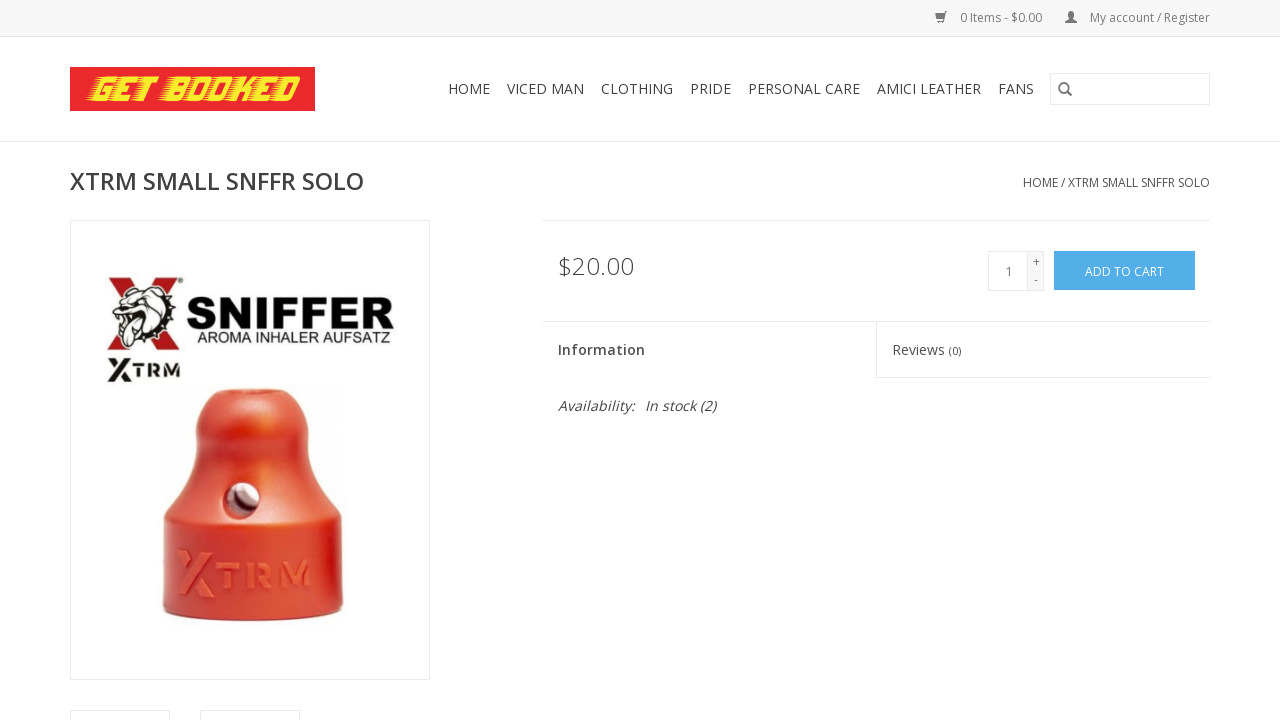

--- FILE ---
content_type: text/html;charset=utf-8
request_url: https://www.getbooked.com/xtrm-small-snffr-solo.html
body_size: 5771
content:
<!DOCTYPE html>
<html lang="us">
  <head>
    <meta charset="utf-8"/>
<!-- [START] 'blocks/head.rain' -->
<!--

  (c) 2008-2026 Lightspeed Netherlands B.V.
  http://www.lightspeedhq.com
  Generated: 26-01-2026 @ 09:14:43

-->
<link rel="canonical" href="https://www.getbooked.com/xtrm-small-snffr-solo.html"/>
<link rel="alternate" href="https://www.getbooked.com/index.rss" type="application/rss+xml" title="New products"/>
<meta name="robots" content="noodp,noydir"/>
<meta name="google-site-verification" content="get"/>
<meta name="google-site-verification" content="booked"/>
<meta name="google-site-verification" content="lasvegas"/>
<meta name="google-site-verification" content="gay"/>
<meta name="google-site-verification" content="clothing"/>
<meta name="google-site-verification" content="lube"/>
<meta name="google-site-verification" content=""/>
<meta property="og:url" content="https://www.getbooked.com/xtrm-small-snffr-solo.html?source=facebook"/>
<meta property="og:site_name" content="GET BOOKED"/>
<meta property="og:title" content="XTRM SMALL SNFFR SOLO"/>
<meta property="og:description" content="The premier men&#039;s store"/>
<meta property="og:image" content="https://cdn.shoplightspeed.com/shops/630102/files/63538357/xtrm-small-snffr-solo.jpg"/>
<!--[if lt IE 9]>
<script src="https://cdn.shoplightspeed.com/assets/html5shiv.js?2025-02-20"></script>
<![endif]-->
<!-- [END] 'blocks/head.rain' -->
    <title>XTRM SMALL SNFFR SOLO - GET BOOKED</title>
    <meta name="description" content="The premier men&#039;s store" />
    <meta name="keywords" content="XTRM, SMALL, SNFFR, SOLO" />
    <meta http-equiv="X-UA-Compatible" content="IE=edge,chrome=1">
    <meta name="viewport" content="width=device-width, initial-scale=1.0">
    <meta name="apple-mobile-web-app-capable" content="yes">
    <meta name="apple-mobile-web-app-status-bar-style" content="black">

    <link rel="shortcut icon" href="https://cdn.shoplightspeed.com/shops/630102/themes/3581/v/1764/assets/favicon.ico?20200427214144" type="image/x-icon" />
    <link href='//fonts.googleapis.com/css?family=Open%20Sans:400,300,600' rel='stylesheet' type='text/css'>
    <link href='//fonts.googleapis.com/css?family=Open%20Sans:400,300,600' rel='stylesheet' type='text/css'>
    <link rel="shortcut icon" href="https://cdn.shoplightspeed.com/shops/630102/themes/3581/v/1764/assets/favicon.ico?20200427214144" type="image/x-icon" />
    <link rel="stylesheet" href="https://cdn.shoplightspeed.com/shops/630102/themes/3581/assets/bootstrap-min.css?2023010519272920200921071828" />
    <link rel="stylesheet" href="https://cdn.shoplightspeed.com/shops/630102/themes/3581/assets/style.css?2023010519272920200921071828" />
    <link rel="stylesheet" href="https://cdn.shoplightspeed.com/shops/630102/themes/3581/assets/settings.css?2023010519272920200921071828" />
    <link rel="stylesheet" href="https://cdn.shoplightspeed.com/assets/gui-2-0.css?2025-02-20" />
    <link rel="stylesheet" href="https://cdn.shoplightspeed.com/assets/gui-responsive-2-0.css?2025-02-20" />
    <link rel="stylesheet" href="https://cdn.shoplightspeed.com/shops/630102/themes/3581/assets/custom.css?2023010519272920200921071828" />
        <link rel="stylesheet" href="https://cdn.shoplightspeed.com/shops/630102/themes/3581/assets/tutorial.css?2023010519272920200921071828" />
    
    <script src="https://cdn.shoplightspeed.com/assets/jquery-1-9-1.js?2025-02-20"></script>
    <script src="https://cdn.shoplightspeed.com/assets/jquery-ui-1-10-1.js?2025-02-20"></script>

    <script type="text/javascript" src="https://cdn.shoplightspeed.com/shops/630102/themes/3581/assets/global.js?2023010519272920200921071828"></script>
		<script type="text/javascript" src="https://cdn.shoplightspeed.com/shops/630102/themes/3581/assets/bootstrap-min.js?2023010519272920200921071828"></script>
    <script type="text/javascript" src="https://cdn.shoplightspeed.com/shops/630102/themes/3581/assets/jcarousel.js?2023010519272920200921071828"></script>
    <script type="text/javascript" src="https://cdn.shoplightspeed.com/assets/gui.js?2025-02-20"></script>
    <script type="text/javascript" src="https://cdn.shoplightspeed.com/assets/gui-responsive-2-0.js?2025-02-20"></script>

    <script type="text/javascript" src="https://cdn.shoplightspeed.com/shops/630102/themes/3581/assets/share42.js?2023010519272920200921071828"></script>

    <!--[if lt IE 9]>
    <link rel="stylesheet" href="https://cdn.shoplightspeed.com/shops/630102/themes/3581/assets/style-ie.css?2023010519272920200921071828" />
    <![endif]-->
    <link rel="stylesheet" media="print" href="https://cdn.shoplightspeed.com/shops/630102/themes/3581/assets/print-min.css?2023010519272920200921071828" />
  </head>
  <body class="tutorial--on">
    <header>
  <div class="topnav">
    <div class="container">
      
      <div class="right">
        <span role="region" aria-label="Cart">
          <a href="https://www.getbooked.com/cart/" title="Cart" class="cart">
            <span class="glyphicon glyphicon-shopping-cart"></span>
            0 Items - $0.00
          </a>
        </span>
        <span>
          <a href="https://www.getbooked.com/account/" title="My account" class="my-account">
            <span class="glyphicon glyphicon-user"></span>
                        	My account / Register
                      </a>
        </span>
      </div>
    </div>
  </div>

  <div class="navigation container">
    <div class="align">
      <div class="burger">
        <button type="button" aria-label="Open menu">
          <img src="https://cdn.shoplightspeed.com/shops/630102/themes/3581/assets/hamburger.png?20200429041206" width="32" height="32" alt="Menu">
        </button>
      </div>

              <div class="vertical logo">
          <a href="https://www.getbooked.com/" title="GET BOOKED">
            <img src="https://cdn.shoplightspeed.com/shops/630102/themes/3581/v/1764/assets/logo.png?20200427214144" alt="GET BOOKED" />
          </a>
        </div>
      
      <nav class="nonbounce desktop vertical">
        <form action="https://www.getbooked.com/search/" method="get" id="formSearch" role="search">
          <input type="text" name="q" autocomplete="off" value="" aria-label="Search" />
          <button type="submit" class="search-btn" title="Search">
            <span class="glyphicon glyphicon-search"></span>
          </button>
        </form>
        <ul region="navigation" aria-label=Navigation menu>
          <li class="item home ">
            <a class="itemLink" href="https://www.getbooked.com/">Home</a>
          </li>
          
                    	<li class="item">
              <a class="itemLink" href="https://www.getbooked.com/viced-man/" title="Viced MAN">
                Viced MAN
              </a>
                          </li>
                    	<li class="item sub">
              <a class="itemLink" href="https://www.getbooked.com/clothing/" title="Clothing">
                Clothing
              </a>
                            	<span class="glyphicon glyphicon-play"></span>
                <ul class="subnav">
                                      <li class="subitem">
                      <a class="subitemLink" href="https://www.getbooked.com/clothing/pants/" title="Pants">Pants</a>
                                          </li>
                	                    <li class="subitem">
                      <a class="subitemLink" href="https://www.getbooked.com/clothing/tanks/" title="Tanks">Tanks</a>
                                          </li>
                	                    <li class="subitem">
                      <a class="subitemLink" href="https://www.getbooked.com/clothing/hoodie/" title="Hoodie">Hoodie</a>
                                          </li>
                	                    <li class="subitem">
                      <a class="subitemLink" href="https://www.getbooked.com/clothing/jocks-thongs/" title="Jocks &amp; Thongs">Jocks &amp; Thongs</a>
                                          </li>
                	                    <li class="subitem">
                      <a class="subitemLink" href="https://www.getbooked.com/clothing/briefs/" title="Briefs">Briefs</a>
                                          </li>
                	                    <li class="subitem">
                      <a class="subitemLink" href="https://www.getbooked.com/clothing/hood/" title="Hood">Hood</a>
                                          </li>
                	                    <li class="subitem">
                      <a class="subitemLink" href="https://www.getbooked.com/clothing/shirts/" title="Shirts">Shirts</a>
                                          </li>
                	                    <li class="subitem">
                      <a class="subitemLink" href="https://www.getbooked.com/clothing/andrew-christian/" title="Andrew Christian">Andrew Christian</a>
                                          </li>
                	                    <li class="subitem">
                      <a class="subitemLink" href="https://www.getbooked.com/clothing/singlet/" title="Singlet">Singlet</a>
                                          </li>
                	                    <li class="subitem">
                      <a class="subitemLink" href="https://www.getbooked.com/clothing/accessory/" title="Accessory">Accessory</a>
                                          </li>
                	                    <li class="subitem">
                      <a class="subitemLink" href="https://www.getbooked.com/clothing/rompers-overalls/" title="Rompers &amp; Overalls">Rompers &amp; Overalls</a>
                                          </li>
                	                    <li class="subitem">
                      <a class="subitemLink" href="https://www.getbooked.com/clothing/crop-top/" title="Crop Top">Crop Top</a>
                                          </li>
                	                    <li class="subitem">
                      <a class="subitemLink" href="https://www.getbooked.com/clothing/harness/" title="Harness">Harness</a>
                                          </li>
                	                    <li class="subitem">
                      <a class="subitemLink" href="https://www.getbooked.com/clothing/swim/" title="Swim">Swim</a>
                                          </li>
                	                    <li class="subitem">
                      <a class="subitemLink" href="https://www.getbooked.com/clothing/shorts/" title="Shorts">Shorts</a>
                                              <ul class="subnav">
                                                      <li class="subitem">
                              <a class="subitemLink" href="https://www.getbooked.com/clothing/shorts/athletic/" title="Athletic">Athletic</a>
                            </li>
                                                      <li class="subitem">
                              <a class="subitemLink" href="https://www.getbooked.com/clothing/shorts/casual/" title="Casual">Casual</a>
                            </li>
                                                  </ul>
                                          </li>
                	                    <li class="subitem">
                      <a class="subitemLink" href="https://www.getbooked.com/clothing/socks/" title="Socks">Socks</a>
                                          </li>
                	                    <li class="subitem">
                      <a class="subitemLink" href="https://www.getbooked.com/clothing/caps/" title="Caps">Caps</a>
                                          </li>
                	              	</ul>
                          </li>
                    	<li class="item sub">
              <a class="itemLink" href="https://www.getbooked.com/pride/" title="Pride">
                Pride
              </a>
                            	<span class="glyphicon glyphicon-play"></span>
                <ul class="subnav">
                                      <li class="subitem">
                      <a class="subitemLink" href="https://www.getbooked.com/pride/gifts-novelties/" title="Gifts/Novelties">Gifts/Novelties</a>
                                          </li>
                	                    <li class="subitem">
                      <a class="subitemLink" href="https://www.getbooked.com/pride/necklace/" title="Necklace">Necklace</a>
                                          </li>
                	                    <li class="subitem">
                      <a class="subitemLink" href="https://www.getbooked.com/pride/bracelet/" title="Bracelet">Bracelet</a>
                                          </li>
                	                    <li class="subitem">
                      <a class="subitemLink" href="https://www.getbooked.com/pride/pins/" title="Pins">Pins</a>
                                          </li>
                	                    <li class="subitem">
                      <a class="subitemLink" href="https://www.getbooked.com/pride/lanyard/" title="Lanyard">Lanyard</a>
                                          </li>
                	                    <li class="subitem">
                      <a class="subitemLink" href="https://www.getbooked.com/pride/keychain/" title="Keychain">Keychain</a>
                                          </li>
                	              	</ul>
                          </li>
                    	<li class="item sub">
              <a class="itemLink" href="https://www.getbooked.com/personal-care/" title="Personal Care">
                Personal Care
              </a>
                            	<span class="glyphicon glyphicon-play"></span>
                <ul class="subnav">
                                      <li class="subitem">
                      <a class="subitemLink" href="https://www.getbooked.com/personal-care/toys/" title="Toys">Toys</a>
                                          </li>
                	                    <li class="subitem">
                      <a class="subitemLink" href="https://www.getbooked.com/personal-care/vitamins/" title="Vitamins">Vitamins</a>
                                              <ul class="subnav">
                                                      <li class="subitem">
                              <a class="subitemLink" href="https://www.getbooked.com/personal-care/vitamins/vitamins/" title="Vitamins">Vitamins</a>
                            </li>
                                                  </ul>
                                          </li>
                	              	</ul>
                          </li>
                    	<li class="item">
              <a class="itemLink" href="https://www.getbooked.com/amici-leather/" title="Amici Leather">
                Amici Leather
              </a>
                          </li>
                    	<li class="item">
              <a class="itemLink" href="https://www.getbooked.com/fans/" title="Fans">
                Fans
              </a>
                          </li>
          
          
          
          
                  </ul>

        <span class="glyphicon glyphicon-remove"></span>
      </nav>
    </div>
  </div>
</header>

    <div class="wrapper">
      <div class="container content" role="main">
                <div>
  <div class="page-title row">
    <div class="col-sm-6 col-md-6">
      <h1 class="product-page">
                  XTRM SMALL SNFFR SOLO
              </h1>

          </div>

  	<div class="col-sm-6 col-md-6 breadcrumbs text-right" role="nav" aria-label="Breadcrumbs">
  <a href="https://www.getbooked.com/" title="Home">Home</a>

      / <a href="https://www.getbooked.com/xtrm-small-snffr-solo.html" aria-current="true">XTRM SMALL SNFFR SOLO</a>
  </div>
	</div>

  <div class="product-wrap row">
    <div class="product-img col-sm-4 col-md-4" role="article" aria-label="Product images">
      <div class="zoombox">
        <div class="images">
                      <a class="zoom first" data-image-id="63538357">
                                              	<img src="https://cdn.shoplightspeed.com/shops/630102/files/63538357/1600x2048x2/xtrm-small-snffr-solo.jpg" alt="XTRM SMALL SNFFR SOLO">
                                          </a>
                      <a class="zoom" data-image-id="63538358">
                                              	<img src="https://cdn.shoplightspeed.com/shops/630102/files/63538358/1600x2048x2/xtrm-small-snffr-solo.jpg" alt="XTRM SMALL SNFFR SOLO">
                                          </a>
                  </div>

        <div class="thumbs row">
                      <div class="col-xs-3 col-sm-4 col-md-4">
              <a data-image-id="63538357">
                                                    	<img src="https://cdn.shoplightspeed.com/shops/630102/files/63538357/156x230x2/xtrm-small-snffr-solo.jpg" alt="XTRM SMALL SNFFR SOLO" title="XTRM SMALL SNFFR SOLO"/>
                                                </a>
            </div>
                      <div class="col-xs-3 col-sm-4 col-md-4">
              <a data-image-id="63538358">
                                                    	<img src="https://cdn.shoplightspeed.com/shops/630102/files/63538358/156x230x2/xtrm-small-snffr-solo.jpg" alt="XTRM SMALL SNFFR SOLO" title="XTRM SMALL SNFFR SOLO"/>
                                                </a>
            </div>
                  </div>
      </div>
    </div>

    <div class="product-info col-sm-8 col-md-7 col-md-offset-1">
      <form action="https://www.getbooked.com/cart/add/105258039/" id="product_configure_form" method="post">
                  <input type="hidden" name="bundle_id" id="product_configure_bundle_id" value="">
        
        <div class="product-price row">
          <div class="price-wrap col-xs-5 col-md-5">
                        <span class="price" style="line-height: 30px;">$20.00
                                        </span>
          </div>

          <div class="cart col-xs-7 col-md-7">
            <div class="cart">
                            	<input type="text" name="quantity" value="1" aria-label="Quantity" />
                <div class="change">
                  <button type="button" onclick="updateQuantity('up');" class="up" aria-label="Increase quantity by 1">+</button>
                  <button type="button" onclick="updateQuantity('down');" class="down" aria-label="Decrease quantity by 1">-</button>
                </div>
              	<button type="button" onclick="$('#product_configure_form').submit();" class="btn glyphicon glyphicon-shopping-cart" title="Add to cart"  aria-label="Add to cart">
                	<span aria-hidden="true">Add to cart</span>
              	</button>
                          </div>
          </div>
        </div>
      </form>

      <div class="product-tabs row">
        <div class="tabs">
          <ul>
            <li class="active col-2 information"><a rel="info" href="#">Information</a></li>
                        <li class="col-2 reviews"><a rel="reviews" href="#">Reviews <small>(0)</small></a></li>          </ul>
        </div>

        <div class="tabsPages">
          <div class="page info active">
            <table class="details">
            	
                              <tr class="availability">
                  <td>Availability:</td>
                                    <td><span class="in-stock">In stock</span>
                                        (2)
                                      </td>
                                  </tr>
              
              
              
            </table>

                        <div class="clearfix"></div>

            

                      </div>
          
          <div class="page reviews">
            
            <div class="bottom">
              <div class="right">
                <a href="https://www.getbooked.com/account/review/63009839/">Add your review</a>
              </div>
              <span>0</span> stars based on <span>0</span> reviews
            </div>
          </div>
        </div>
      </div>
    </div>
  </div>

  <div class="product-actions row" role="complementary">
    <div class="social-media col-xs-12 col-md-4" role="group" aria-label="Share on social media">
      <div class="share42init" data-url="https://www.getbooked.com/xtrm-small-snffr-solo.html" data-image="https://cdn.shoplightspeed.com/shops/630102/files/63538357/300x250x2/xtrm-small-snffr-solo.jpg"></div>
    </div>

    <div class="col-md-7 col-xs-12 col-md-offset-1">
      <div class="tags-actions row">
        <div class="tags col-xs-12 col-md-4" role="group" aria-label="Tags">
                            </div>

        <div class="actions col-xs-12 col-md-8 text-right" role="group" aria-label="Actions">
          <a href="https://www.getbooked.com/account/wishlistAdd/63009839/?variant_id=105258039" title="Add to wishlist">
            Add to wishlist
          </a> /
          <a href="https://www.getbooked.com/compare/add/105258039/" title="Add to compare">
            Add to compare
          </a> /
                    <a href="#" onclick="window.print(); return false;" title="Print">
            Print
          </a>
        </div>
      </div>
    </div>
  </div>

	
  </div>


<script src="https://cdn.shoplightspeed.com/shops/630102/themes/3581/assets/jquery-zoom-min.js?2023010519272920200921071828" type="text/javascript"></script>
<script type="text/javascript">
function updateQuantity(way){
    var quantity = parseInt($('.cart input').val());

    if (way == 'up'){
        if (quantity < 2){
            quantity++;
        } else {
            quantity = 2;
        }
    } else {
        if (quantity > 1){
            quantity--;
        } else {
            quantity = 1;
        }
    }

    $('.cart input').val(quantity);
}
</script>

<div itemscope itemtype="https://schema.org/Product">
  <meta itemprop="name" content="XTRM SMALL SNFFR SOLO">
  <meta itemprop="image" content="https://cdn.shoplightspeed.com/shops/630102/files/63538357/300x250x2/xtrm-small-snffr-solo.jpg" />      <meta itemprop="itemCondition" itemtype="https://schema.org/OfferItemCondition" content="https://schema.org/NewCondition"/>
      <meta itemprop="sku" content="22204" />

<div itemprop="offers" itemscope itemtype="https://schema.org/Offer">
      <meta itemprop="price" content="20.00" />
    <meta itemprop="priceCurrency" content="USD" />
    <meta itemprop="validFrom" content="2026-01-26" />
  <meta itemprop="priceValidUntil" content="2026-04-26" />
  <meta itemprop="url" content="https://www.getbooked.com/xtrm-small-snffr-solo.html" />
   <meta itemprop="availability" content="https://schema.org/InStock"/>
  <meta itemprop="inventoryLevel" content="2" />
 </div>
</div>
      </div>

      <footer>
  <hr class="full-width" />
  <div class="container">
    <div class="social row">
              <form id="formNewsletter" action="https://www.getbooked.com/account/newsletter/" method="post" class="newsletter col-xs-12 col-sm-7 col-md-7">
          <label class="title" for="formNewsletterEmail">Sign up for our newsletter:</label>
          <input type="hidden" name="key" value="cbb7e6d29c33d34d91d7440e09a20da4" />
          <input type="text" name="email" id="formNewsletterEmail" value="" placeholder="E-mail"/>
          <button
            type="submit"
            class="btn glyphicon glyphicon-send"
            title="Subscribe"
          >
            <span>Subscribe</span>
          </button>
        </form>
      
          </div>

    <hr class="full-width" />

    <div class="links row">
      <div class="col-xs-12 col-sm-3 col-md-3" role="article" aria-label="Customer service links">
        <label class="footercollapse" for="_1">
          <strong>Customer service</strong>
          <span class="glyphicon glyphicon-chevron-down hidden-sm hidden-md hidden-lg"></span>
        </label>
        <input class="footercollapse_input hidden-md hidden-lg hidden-sm" id="_1" type="checkbox">
        <div class="list">
          <ul class="no-underline no-list-style">
                          <li>
                <a href="https://www.getbooked.com/service/about/" title="About Us/Our History" >
                  About Us/Our History
                </a>
              </li>
                          <li>
                <a href="https://www.getbooked.com/service/general-terms-conditions/" title="General terms &amp; conditions" >
                  General terms &amp; conditions
                </a>
              </li>
                          <li>
                <a href="https://www.getbooked.com/service/disclaimer/" title="Disclaimer" >
                  Disclaimer
                </a>
              </li>
                          <li>
                <a href="https://www.getbooked.com/service/privacy-policy/" title="Privacy policy" >
                  Privacy policy
                </a>
              </li>
                          <li>
                <a href="https://www.getbooked.com/service/payment-methods/" title="Payment methods" >
                  Payment methods
                </a>
              </li>
                          <li>
                <a href="https://www.getbooked.com/service/shipping-returns/" title="Shipping &amp; Returns" >
                  Shipping &amp; Returns
                </a>
              </li>
                          <li>
                <a href="https://www.getbooked.com/service/" title="Customer support" >
                  Customer support
                </a>
              </li>
                          <li>
                <a href="https://www.getbooked.com/sitemap/" title="Sitemap" >
                  Sitemap
                </a>
              </li>
                          <li>
                <a href="https://www.getbooked.com/service/questions-about-video-head-cleaner-vhc/" title="Questions&#039;s about  VHC" >
                  Questions&#039;s about  VHC
                </a>
              </li>
                      </ul>
        </div>
      </div>

      <div class="col-xs-12 col-sm-3 col-md-3" role="article" aria-label="Products links">
    		<label class="footercollapse" for="_2">
        	<strong>Products</strong>
          <span class="glyphicon glyphicon-chevron-down hidden-sm hidden-md hidden-lg"></span>
        </label>
        <input class="footercollapse_input hidden-md hidden-lg hidden-sm" id="_2" type="checkbox">
        <div class="list">
          <ul>
            <li><a href="https://www.getbooked.com/collection/" title="All products">All products</a></li>
                        <li><a href="https://www.getbooked.com/collection/?sort=newest" title="New products">New products</a></li>
            <li><a href="https://www.getbooked.com/collection/offers/" title="Offers">Offers</a></li>
                                    <li><a href="https://www.getbooked.com/index.rss" title="RSS feed">RSS feed</a></li>
          </ul>
        </div>
      </div>

      <div class="col-xs-12 col-sm-3 col-md-3" role="article" aria-label="My account links">
        <label class="footercollapse" for="_3">
        	<strong>
          	          		My account
          	        	</strong>
          <span class="glyphicon glyphicon-chevron-down hidden-sm hidden-md hidden-lg"></span>
        </label>
        <input class="footercollapse_input hidden-md hidden-lg hidden-sm" id="_3" type="checkbox">

        <div class="list">
          <ul>
            
                        	            		<li><a href="https://www.getbooked.com/account/" title="Register">Register</a></li>
            	                        	            		<li><a href="https://www.getbooked.com/account/orders/" title="My orders">My orders</a></li>
            	                        	                        	                        	                      </ul>
        </div>
      </div>

      <div class="col-xs-12 col-sm-3 col-md-3" role="article" aria-label="Company info">
      	<label class="footercollapse" for="_4">
      		<strong>
                        	Get Booked
                      </strong>
          <span class="glyphicon glyphicon-chevron-down hidden-sm hidden-md hidden-lg"></span>
        </label>
        <input class="footercollapse_input hidden-md hidden-lg hidden-sm" id="_4" type="checkbox">

        <div class="list">
        	          	<span class="contact-description">Serving our community for 27 years!!</span>
                  	          	<div class="contact" role="group" aria-label="Phone number: 7027377780">
            	<span class="glyphicon glyphicon-earphone"></span>
            	7027377780
          	</div>
        	        	          	<div class="contact">
            	<span class="glyphicon glyphicon-envelope"></span>
            	<a href="/cdn-cgi/l/email-protection#a7cec9c1c8e7c0c2d3c5c8c8ccc2c389c4c8ca" title="Email" aria-label="Email: info@getbooked.com">
              	<span class="__cf_email__" data-cfemail="80e9eee6efc0e7e5f4e2efefebe5e4aee3efed">[email&#160;protected]</span>
            	</a>
          	</div>
        	        </div>

                
              </div>
    </div>
  	<hr class="full-width" />
  </div>

  <div class="copyright-payment">
    <div class="container">
      <div class="row">
        <div class="copyright col-md-6">
          © Copyright 2026 GET BOOKED
                    	- Powered by
          	          		<a href="http://www.lightspeedhq.com" title="Lightspeed" target="_blank" aria-label="Powered by Lightspeed">Lightspeed</a>
          		          	                  </div>
        <div class="payments col-md-6 text-right">
                      <a href="https://www.getbooked.com/service/payment-methods/" title="PayPal">
              <img src="https://cdn.shoplightspeed.com/assets/icon-payment-paypalcp.png?2025-02-20" alt="PayPal" />
            </a>
                      <a href="https://www.getbooked.com/service/payment-methods/" title="Debit or Credit Card">
              <img src="https://cdn.shoplightspeed.com/assets/icon-payment-debitcredit.png?2025-02-20" alt="Debit or Credit Card" />
            </a>
                      <a href="https://www.getbooked.com/service/payment-methods/" title="PayPal Pay Later">
              <img src="https://cdn.shoplightspeed.com/assets/icon-payment-paypallater.png?2025-02-20" alt="PayPal Pay Later" />
            </a>
                      <a href="https://www.getbooked.com/service/payment-methods/" title="Venmo">
              <img src="https://cdn.shoplightspeed.com/assets/icon-payment-venmo.png?2025-02-20" alt="Venmo" />
            </a>
                  </div>
      </div>
    </div>
  </div>
</footer>
    </div>
    <!-- [START] 'blocks/body.rain' -->
<script data-cfasync="false" src="/cdn-cgi/scripts/5c5dd728/cloudflare-static/email-decode.min.js"></script><script>
(function () {
  var s = document.createElement('script');
  s.type = 'text/javascript';
  s.async = true;
  s.src = 'https://www.getbooked.com/services/stats/pageview.js?product=63009839&hash=0401';
  ( document.getElementsByTagName('head')[0] || document.getElementsByTagName('body')[0] ).appendChild(s);
})();
</script>
<!-- [END] 'blocks/body.rain' -->
          <script type="text/javascript" src="https://cdn.shoplightspeed.com/shops/630102/themes/3581/assets/tutorial.js?2023010519272920200921071828"></script>
      <script>(function(){function c(){var b=a.contentDocument||a.contentWindow.document;if(b){var d=b.createElement('script');d.innerHTML="window.__CF$cv$params={r:'9c3ee6d718a82e5c',t:'MTc2OTQxODg4My4wMDAwMDA='};var a=document.createElement('script');a.nonce='';a.src='/cdn-cgi/challenge-platform/scripts/jsd/main.js';document.getElementsByTagName('head')[0].appendChild(a);";b.getElementsByTagName('head')[0].appendChild(d)}}if(document.body){var a=document.createElement('iframe');a.height=1;a.width=1;a.style.position='absolute';a.style.top=0;a.style.left=0;a.style.border='none';a.style.visibility='hidden';document.body.appendChild(a);if('loading'!==document.readyState)c();else if(window.addEventListener)document.addEventListener('DOMContentLoaded',c);else{var e=document.onreadystatechange||function(){};document.onreadystatechange=function(b){e(b);'loading'!==document.readyState&&(document.onreadystatechange=e,c())}}}})();</script><script defer src="https://static.cloudflareinsights.com/beacon.min.js/vcd15cbe7772f49c399c6a5babf22c1241717689176015" integrity="sha512-ZpsOmlRQV6y907TI0dKBHq9Md29nnaEIPlkf84rnaERnq6zvWvPUqr2ft8M1aS28oN72PdrCzSjY4U6VaAw1EQ==" data-cf-beacon='{"rayId":"9c3ee6d718a82e5c","version":"2025.9.1","serverTiming":{"name":{"cfExtPri":true,"cfEdge":true,"cfOrigin":true,"cfL4":true,"cfSpeedBrain":true,"cfCacheStatus":true}},"token":"8247b6569c994ee1a1084456a4403cc9","b":1}' crossorigin="anonymous"></script>
</body>
</html>


--- FILE ---
content_type: application/javascript
request_url: https://cdn.shoplightspeed.com/shops/630102/themes/3581/assets/tutorial.js?2023010519272920200921071828
body_size: -318
content:
(function () {
  if (!$('.wsa-demobar').length) return;

  $('.js-tutorial-dismiss').css('top', 60);
})();


--- FILE ---
content_type: text/javascript;charset=utf-8
request_url: https://www.getbooked.com/services/stats/pageview.js?product=63009839&hash=0401
body_size: -435
content:
// SEOshop 26-01-2026 09:14:44